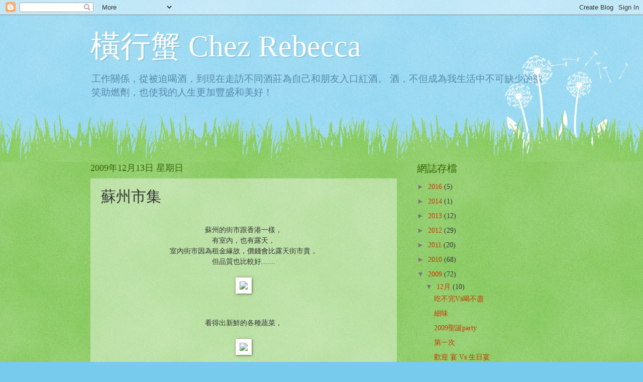

--- FILE ---
content_type: text/html; charset=UTF-8
request_url: https://chezrebecca.blogspot.com/2009/12/blog-post_13.html
body_size: 17592
content:
<!DOCTYPE html>
<html class='v2' dir='ltr' lang='zh-TW'>
<head>
<link href='https://www.blogger.com/static/v1/widgets/335934321-css_bundle_v2.css' rel='stylesheet' type='text/css'/>
<meta content='width=1100' name='viewport'/>
<meta content='text/html; charset=UTF-8' http-equiv='Content-Type'/>
<meta content='blogger' name='generator'/>
<link href='https://chezrebecca.blogspot.com/favicon.ico' rel='icon' type='image/x-icon'/>
<link href='http://chezrebecca.blogspot.com/2009/12/blog-post_13.html' rel='canonical'/>
<link rel="alternate" type="application/atom+xml" title="橫行蟹 Chez Rebecca - Atom" href="https://chezrebecca.blogspot.com/feeds/posts/default" />
<link rel="alternate" type="application/rss+xml" title="橫行蟹 Chez Rebecca - RSS" href="https://chezrebecca.blogspot.com/feeds/posts/default?alt=rss" />
<link rel="service.post" type="application/atom+xml" title="橫行蟹 Chez Rebecca - Atom" href="https://www.blogger.com/feeds/1381713583034488511/posts/default" />

<link rel="alternate" type="application/atom+xml" title="橫行蟹 Chez Rebecca - Atom" href="https://chezrebecca.blogspot.com/feeds/3103746408030202311/comments/default" />
<!--Can't find substitution for tag [blog.ieCssRetrofitLinks]-->
<link href='http://blog.yimg.com/3/Jh4vSfR7s59yEZkwtgYDwWBBuSZSjdOiPiIhnk_t6b6U0qY0nzucGg--/87/l/gsvkGA0xVW6StbKNNVHJdg.jpg' rel='image_src'/>
<meta content='http://chezrebecca.blogspot.com/2009/12/blog-post_13.html' property='og:url'/>
<meta content='蘇州市集' property='og:title'/>
<meta content='   蘇州的街市跟香港一樣，   有室內，也有露天，   室內街市因為租金緣故，價錢會比露天街市貴，   但品質也比較好.......             看得出新鮮的各種蔬菜，             幼嫩的&#39;九&#39;菜，修剪得整整齊齊             常常在上海菜館吃...' property='og:description'/>
<meta content='https://lh3.googleusercontent.com/blogger_img_proxy/[base64]w1200-h630-p-k-no-nu' property='og:image'/>
<title>橫行蟹 Chez Rebecca: 蘇州市集</title>
<style id='page-skin-1' type='text/css'><!--
/*
-----------------------------------------------
Blogger Template Style
Name:     Watermark
Designer: Blogger
URL:      www.blogger.com
----------------------------------------------- */
/* Use this with templates/1ktemplate-*.html */
/* Content
----------------------------------------------- */
body {
font: normal normal 15px Georgia, Utopia, 'Palatino Linotype', Palatino, serif;
color: #333333;
background: #77ccee url(https://resources.blogblog.com/blogblog/data/1kt/watermark/body_background_flower.png) repeat scroll top left;
}
html body .content-outer {
min-width: 0;
max-width: 100%;
width: 100%;
}
.content-outer {
font-size: 92%;
}
a:link {
text-decoration:none;
color: #cc3300;
}
a:visited {
text-decoration:none;
color: #993322;
}
a:hover {
text-decoration:underline;
color: #ff3300;
}
.body-fauxcolumns .cap-top {
margin-top: 30px;
background: transparent none no-repeat scroll top left;
height: 0;
}
.content-inner {
padding: 0;
}
/* Header
----------------------------------------------- */
.header-inner .Header .titlewrapper,
.header-inner .Header .descriptionwrapper {
padding-left: 20px;
padding-right: 20px;
}
.Header h1 {
font: normal normal 60px Georgia, Utopia, 'Palatino Linotype', Palatino, serif;
color: #ffffff;
text-shadow: 2px 2px rgba(0, 0, 0, .1);
}
.Header h1 a {
color: #ffffff;
}
.Header .description {
font-size: 140%;
color: #5588aa;
}
/* Tabs
----------------------------------------------- */
.tabs-inner .section {
margin: 0 20px;
}
.tabs-inner .PageList, .tabs-inner .LinkList, .tabs-inner .Labels {
margin-left: -11px;
margin-right: -11px;
background-color: transparent;
border-top: 0 solid #ffffff;
border-bottom: 0 solid #ffffff;
-moz-box-shadow: 0 0 0 rgba(0, 0, 0, .3);
-webkit-box-shadow: 0 0 0 rgba(0, 0, 0, .3);
-goog-ms-box-shadow: 0 0 0 rgba(0, 0, 0, .3);
box-shadow: 0 0 0 rgba(0, 0, 0, .3);
}
.tabs-inner .PageList .widget-content,
.tabs-inner .LinkList .widget-content,
.tabs-inner .Labels .widget-content {
margin: -3px -11px;
background: transparent none  no-repeat scroll right;
}
.tabs-inner .widget ul {
padding: 2px 25px;
max-height: 34px;
background: transparent none no-repeat scroll left;
}
.tabs-inner .widget li {
border: none;
}
.tabs-inner .widget li a {
display: inline-block;
padding: .25em 1em;
font: normal normal 20px Georgia, Utopia, 'Palatino Linotype', Palatino, serif;
color: #cc3300;
border-right: 1px solid #77ccee;
}
.tabs-inner .widget li:first-child a {
border-left: 1px solid #77ccee;
}
.tabs-inner .widget li.selected a, .tabs-inner .widget li a:hover {
color: #000000;
}
/* Headings
----------------------------------------------- */
h2 {
font: normal normal 20px Georgia, Utopia, 'Palatino Linotype', Palatino, serif;
color: #336600;
margin: 0 0 .5em;
}
h2.date-header {
font: normal normal 18px Georgia, Utopia, 'Palatino Linotype', Palatino, serif;
color: #336600;
}
/* Main
----------------------------------------------- */
.main-inner .column-center-inner,
.main-inner .column-left-inner,
.main-inner .column-right-inner {
padding: 0 5px;
}
.main-outer {
margin-top: 100px;
background: #66bb33 url(https://resources.blogblog.com/blogblog/data/1kt/watermark/body_background_flower.png) repeat scroll top center;
}
.main-inner {
padding-top: 0;
}
.main-cap-top {
position: relative;
}
.main-cap-top .cap-right {
position: absolute;
height: 100px;
width: 100%;
bottom: 0;
background: transparent url(https://resources.blogblog.com/blogblog/data/1kt/watermark/main_cap_flower.png) repeat-x scroll bottom center;
}
.main-cap-top .cap-left {
position: absolute;
height: 245px;
width: 280px;
right: 0;
bottom: 0;
background: transparent url(https://resources.blogblog.com/blogblog/data/1kt/watermark/main_overlay_flower.png) no-repeat scroll bottom left;
}
/* Posts
----------------------------------------------- */
.post-outer {
padding: 15px 20px;
margin: 0 0 25px;
background: transparent url(https://resources.blogblog.com/blogblog/data/1kt/watermark/post_background_birds.png) repeat scroll top left;
_background-image: none;
border: dotted 1px transparent;
-moz-box-shadow: 0 0 0 rgba(0, 0, 0, .1);
-webkit-box-shadow: 0 0 0 rgba(0, 0, 0, .1);
-goog-ms-box-shadow: 0 0 0 rgba(0, 0, 0, .1);
box-shadow: 0 0 0 rgba(0, 0, 0, .1);
}
h3.post-title {
font: normal normal 30px Georgia, Utopia, 'Palatino Linotype', Palatino, serif;
margin: 0;
}
.comments h4 {
font: normal normal 30px Georgia, Utopia, 'Palatino Linotype', Palatino, serif;
margin: 1em 0 0;
}
.post-body {
font-size: 105%;
line-height: 1.5;
position: relative;
}
.post-header {
margin: 0 0 1em;
color: #997755;
}
.post-footer {
margin: 10px 0 0;
padding: 10px 0 0;
color: #997755;
border-top: dashed 1px #777777;
}
#blog-pager {
font-size: 140%
}
#comments .comment-author {
padding-top: 1.5em;
border-top: dashed 1px #777777;
background-position: 0 1.5em;
}
#comments .comment-author:first-child {
padding-top: 0;
border-top: none;
}
.avatar-image-container {
margin: .2em 0 0;
}
/* Comments
----------------------------------------------- */
.comments .comments-content .icon.blog-author {
background-repeat: no-repeat;
background-image: url([data-uri]);
}
.comments .comments-content .loadmore a {
border-top: 1px solid #777777;
border-bottom: 1px solid #777777;
}
.comments .continue {
border-top: 2px solid #777777;
}
/* Widgets
----------------------------------------------- */
.widget ul, .widget #ArchiveList ul.flat {
padding: 0;
list-style: none;
}
.widget ul li, .widget #ArchiveList ul.flat li {
padding: .35em 0;
text-indent: 0;
border-top: dashed 1px #777777;
}
.widget ul li:first-child, .widget #ArchiveList ul.flat li:first-child {
border-top: none;
}
.widget .post-body ul {
list-style: disc;
}
.widget .post-body ul li {
border: none;
}
.widget .zippy {
color: #777777;
}
.post-body img, .post-body .tr-caption-container, .Profile img, .Image img,
.BlogList .item-thumbnail img {
padding: 5px;
background: #fff;
-moz-box-shadow: 1px 1px 5px rgba(0, 0, 0, .5);
-webkit-box-shadow: 1px 1px 5px rgba(0, 0, 0, .5);
-goog-ms-box-shadow: 1px 1px 5px rgba(0, 0, 0, .5);
box-shadow: 1px 1px 5px rgba(0, 0, 0, .5);
}
.post-body img, .post-body .tr-caption-container {
padding: 8px;
}
.post-body .tr-caption-container {
color: #333333;
}
.post-body .tr-caption-container img {
padding: 0;
background: transparent;
border: none;
-moz-box-shadow: 0 0 0 rgba(0, 0, 0, .1);
-webkit-box-shadow: 0 0 0 rgba(0, 0, 0, .1);
-goog-ms-box-shadow: 0 0 0 rgba(0, 0, 0, .1);
box-shadow: 0 0 0 rgba(0, 0, 0, .1);
}
/* Footer
----------------------------------------------- */
.footer-outer {
color:#ffffff;
background: #331100 url(https://resources.blogblog.com/blogblog/data/1kt/watermark/body_background_navigator.png) repeat scroll top left;
}
.footer-outer a {
color: #ffdd99;
}
.footer-outer a:visited {
color: #eecc77;
}
.footer-outer a:hover {
color: #ffffcc;
}
.footer-outer .widget h2 {
color: #ffffff;
}
/* Mobile
----------------------------------------------- */
body.mobile  {
background-size: 100% auto;
}
.mobile .body-fauxcolumn-outer {
background: transparent none repeat scroll top left;
}
html .mobile .mobile-date-outer {
border-bottom: none;
background: transparent url(https://resources.blogblog.com/blogblog/data/1kt/watermark/post_background_birds.png) repeat scroll top left;
_background-image: none;
margin-bottom: 10px;
}
.mobile .main-inner .date-outer {
padding: 0;
}
.mobile .main-inner .date-header {
margin: 10px;
}
.mobile .main-cap-top {
z-index: -1;
}
.mobile .content-outer {
font-size: 100%;
}
.mobile .post-outer {
padding: 10px;
}
.mobile .main-cap-top .cap-left {
background: transparent none no-repeat scroll bottom left;
}
.mobile .body-fauxcolumns .cap-top {
margin: 0;
}
.mobile-link-button {
background: transparent url(https://resources.blogblog.com/blogblog/data/1kt/watermark/post_background_birds.png) repeat scroll top left;
}
.mobile-link-button a:link, .mobile-link-button a:visited {
color: #cc3300;
}
.mobile-index-date .date-header {
color: #336600;
}
.mobile-index-contents {
color: #333333;
}
.mobile .tabs-inner .section {
margin: 0;
}
.mobile .tabs-inner .PageList {
margin-left: 0;
margin-right: 0;
}
.mobile .tabs-inner .PageList .widget-content {
margin: 0;
color: #000000;
background: transparent url(https://resources.blogblog.com/blogblog/data/1kt/watermark/post_background_birds.png) repeat scroll top left;
}
.mobile .tabs-inner .PageList .widget-content .pagelist-arrow {
border-left: 1px solid #77ccee;
}

--></style>
<style id='template-skin-1' type='text/css'><!--
body {
min-width: 960px;
}
.content-outer, .content-fauxcolumn-outer, .region-inner {
min-width: 960px;
max-width: 960px;
_width: 960px;
}
.main-inner .columns {
padding-left: 0px;
padding-right: 310px;
}
.main-inner .fauxcolumn-center-outer {
left: 0px;
right: 310px;
/* IE6 does not respect left and right together */
_width: expression(this.parentNode.offsetWidth -
parseInt("0px") -
parseInt("310px") + 'px');
}
.main-inner .fauxcolumn-left-outer {
width: 0px;
}
.main-inner .fauxcolumn-right-outer {
width: 310px;
}
.main-inner .column-left-outer {
width: 0px;
right: 100%;
margin-left: -0px;
}
.main-inner .column-right-outer {
width: 310px;
margin-right: -310px;
}
#layout {
min-width: 0;
}
#layout .content-outer {
min-width: 0;
width: 800px;
}
#layout .region-inner {
min-width: 0;
width: auto;
}
body#layout div.add_widget {
padding: 8px;
}
body#layout div.add_widget a {
margin-left: 32px;
}
--></style>
<link href='https://www.blogger.com/dyn-css/authorization.css?targetBlogID=1381713583034488511&amp;zx=39079c48-72b2-467d-9619-65f98a14952a' media='none' onload='if(media!=&#39;all&#39;)media=&#39;all&#39;' rel='stylesheet'/><noscript><link href='https://www.blogger.com/dyn-css/authorization.css?targetBlogID=1381713583034488511&amp;zx=39079c48-72b2-467d-9619-65f98a14952a' rel='stylesheet'/></noscript>
<meta name='google-adsense-platform-account' content='ca-host-pub-1556223355139109'/>
<meta name='google-adsense-platform-domain' content='blogspot.com'/>

</head>
<body class='loading variant-flower'>
<div class='navbar section' id='navbar' name='導覽列'><div class='widget Navbar' data-version='1' id='Navbar1'><script type="text/javascript">
    function setAttributeOnload(object, attribute, val) {
      if(window.addEventListener) {
        window.addEventListener('load',
          function(){ object[attribute] = val; }, false);
      } else {
        window.attachEvent('onload', function(){ object[attribute] = val; });
      }
    }
  </script>
<div id="navbar-iframe-container"></div>
<script type="text/javascript" src="https://apis.google.com/js/platform.js"></script>
<script type="text/javascript">
      gapi.load("gapi.iframes:gapi.iframes.style.bubble", function() {
        if (gapi.iframes && gapi.iframes.getContext) {
          gapi.iframes.getContext().openChild({
              url: 'https://www.blogger.com/navbar/1381713583034488511?po\x3d3103746408030202311\x26origin\x3dhttps://chezrebecca.blogspot.com',
              where: document.getElementById("navbar-iframe-container"),
              id: "navbar-iframe"
          });
        }
      });
    </script><script type="text/javascript">
(function() {
var script = document.createElement('script');
script.type = 'text/javascript';
script.src = '//pagead2.googlesyndication.com/pagead/js/google_top_exp.js';
var head = document.getElementsByTagName('head')[0];
if (head) {
head.appendChild(script);
}})();
</script>
</div></div>
<div class='body-fauxcolumns'>
<div class='fauxcolumn-outer body-fauxcolumn-outer'>
<div class='cap-top'>
<div class='cap-left'></div>
<div class='cap-right'></div>
</div>
<div class='fauxborder-left'>
<div class='fauxborder-right'></div>
<div class='fauxcolumn-inner'>
</div>
</div>
<div class='cap-bottom'>
<div class='cap-left'></div>
<div class='cap-right'></div>
</div>
</div>
</div>
<div class='content'>
<div class='content-fauxcolumns'>
<div class='fauxcolumn-outer content-fauxcolumn-outer'>
<div class='cap-top'>
<div class='cap-left'></div>
<div class='cap-right'></div>
</div>
<div class='fauxborder-left'>
<div class='fauxborder-right'></div>
<div class='fauxcolumn-inner'>
</div>
</div>
<div class='cap-bottom'>
<div class='cap-left'></div>
<div class='cap-right'></div>
</div>
</div>
</div>
<div class='content-outer'>
<div class='content-cap-top cap-top'>
<div class='cap-left'></div>
<div class='cap-right'></div>
</div>
<div class='fauxborder-left content-fauxborder-left'>
<div class='fauxborder-right content-fauxborder-right'></div>
<div class='content-inner'>
<header>
<div class='header-outer'>
<div class='header-cap-top cap-top'>
<div class='cap-left'></div>
<div class='cap-right'></div>
</div>
<div class='fauxborder-left header-fauxborder-left'>
<div class='fauxborder-right header-fauxborder-right'></div>
<div class='region-inner header-inner'>
<div class='header section' id='header' name='標頭'><div class='widget Header' data-version='1' id='Header1'>
<div id='header-inner'>
<div class='titlewrapper'>
<h1 class='title'>
<a href='https://chezrebecca.blogspot.com/'>
橫行蟹 Chez Rebecca
</a>
</h1>
</div>
<div class='descriptionwrapper'>
<p class='description'><span>工作關係&#65292;從被迫喝酒&#65292;到現在走訪不同酒莊為自己和朋友入口紅酒&#12290;
酒&#65292;不但成為我生活中不可缺少的歡笑助燃劑&#65292;也使我的人生更加豐盛和美好&#65281;</span></p>
</div>
</div>
</div></div>
</div>
</div>
<div class='header-cap-bottom cap-bottom'>
<div class='cap-left'></div>
<div class='cap-right'></div>
</div>
</div>
</header>
<div class='tabs-outer'>
<div class='tabs-cap-top cap-top'>
<div class='cap-left'></div>
<div class='cap-right'></div>
</div>
<div class='fauxborder-left tabs-fauxborder-left'>
<div class='fauxborder-right tabs-fauxborder-right'></div>
<div class='region-inner tabs-inner'>
<div class='tabs no-items section' id='crosscol' name='跨欄區'></div>
<div class='tabs no-items section' id='crosscol-overflow' name='Cross-Column 2'></div>
</div>
</div>
<div class='tabs-cap-bottom cap-bottom'>
<div class='cap-left'></div>
<div class='cap-right'></div>
</div>
</div>
<div class='main-outer'>
<div class='main-cap-top cap-top'>
<div class='cap-left'></div>
<div class='cap-right'></div>
</div>
<div class='fauxborder-left main-fauxborder-left'>
<div class='fauxborder-right main-fauxborder-right'></div>
<div class='region-inner main-inner'>
<div class='columns fauxcolumns'>
<div class='fauxcolumn-outer fauxcolumn-center-outer'>
<div class='cap-top'>
<div class='cap-left'></div>
<div class='cap-right'></div>
</div>
<div class='fauxborder-left'>
<div class='fauxborder-right'></div>
<div class='fauxcolumn-inner'>
</div>
</div>
<div class='cap-bottom'>
<div class='cap-left'></div>
<div class='cap-right'></div>
</div>
</div>
<div class='fauxcolumn-outer fauxcolumn-left-outer'>
<div class='cap-top'>
<div class='cap-left'></div>
<div class='cap-right'></div>
</div>
<div class='fauxborder-left'>
<div class='fauxborder-right'></div>
<div class='fauxcolumn-inner'>
</div>
</div>
<div class='cap-bottom'>
<div class='cap-left'></div>
<div class='cap-right'></div>
</div>
</div>
<div class='fauxcolumn-outer fauxcolumn-right-outer'>
<div class='cap-top'>
<div class='cap-left'></div>
<div class='cap-right'></div>
</div>
<div class='fauxborder-left'>
<div class='fauxborder-right'></div>
<div class='fauxcolumn-inner'>
</div>
</div>
<div class='cap-bottom'>
<div class='cap-left'></div>
<div class='cap-right'></div>
</div>
</div>
<!-- corrects IE6 width calculation -->
<div class='columns-inner'>
<div class='column-center-outer'>
<div class='column-center-inner'>
<div class='main section' id='main' name='主版面'><div class='widget Blog' data-version='1' id='Blog1'>
<div class='blog-posts hfeed'>

          <div class="date-outer">
        
<h2 class='date-header'><span>2009年12月13日 星期日</span></h2>

          <div class="date-posts">
        
<div class='post-outer'>
<div class='post hentry uncustomized-post-template' itemprop='blogPost' itemscope='itemscope' itemtype='http://schema.org/BlogPosting'>
<meta content='http://blog.yimg.com/3/Jh4vSfR7s59yEZkwtgYDwWBBuSZSjdOiPiIhnk_t6b6U0qY0nzucGg--/87/l/gsvkGA0xVW6StbKNNVHJdg.jpg' itemprop='image_url'/>
<meta content='1381713583034488511' itemprop='blogId'/>
<meta content='3103746408030202311' itemprop='postId'/>
<a name='3103746408030202311'></a>
<h3 class='post-title entry-title' itemprop='name'>
蘇州市集
</h3>
<div class='post-header'>
<div class='post-header-line-1'></div>
</div>
<div class='post-body entry-content' id='post-body-3103746408030202311' itemprop='description articleBody'>
<br />
<div class="content force-wrap clrfix" id="yui-gen8">
<div align="center">
蘇州的街市跟香港一樣&#65292;</div>
<div align="center">
有室內&#65292;也有露天&#65292;</div>
<div align="center">
室內街市因為租金緣故&#65292;價錢會比露天街市貴&#65292;</div>
<div align="center" id="yui-gen9">
但品質也比較好.......</div>
<div align="center" id="yui-gen9">
<br /></div>
<div align="center">
</div>
<div class="img-wrap" style="text-align: center;">
<a class="magnifying-icon" href="http://blog.yahoo.com/_BPDK26EHPPTZR4NWLGHDXVFEKM/articles/48302/category/%E5%90%83%E5%9C%A8%E8%98%87%E5%B7%9E#"><img height="375" id="yui-gen10" mtype="misc_picture" osrc="http://blog.yimg.com/3/Jh4vSfR7s59yEZkwtgYDwWBBuSZSjdOiPiIhnk_t6b6U0qY0nzucGg--/87/l/gsvkGA0xVW6StbKNNVHJdg.jpg" src="https://lh3.googleusercontent.com/blogger_img_proxy/[base64]s0-d" style="border: 0px; height: auto; width: auto;" tsrc="http://blog.yimg.com/3/Jh4vSfR7s59yEZkwtgYDwWBBuSZSjdOiPiIhnk_t6b6U0qY0nzucGg--/87/l/gsvkGA0xVW6StbKNNVHJdg.jpg" width="500"></a></div>
<br />

<div align="center" id="yui-gen11">
<br /></div>
<div align="center" id="yui-gen11">
看得出新鮮的各種蔬菜&#65292;</div>
<div align="center" id="yui-gen11">
<br /></div>
<div align="center">
</div>
<div class="img-wrap" style="text-align: center;">
<a class="magnifying-icon" href="http://blog.yahoo.com/_BPDK26EHPPTZR4NWLGHDXVFEKM/articles/48302/category/%E5%90%83%E5%9C%A8%E8%98%87%E5%B7%9E#"><img height="500" id="yui-gen12" mtype="misc_picture" osrc="http://blog.yimg.com/3/Jh4vSfR7s59yEZkwtgYDwWBBuSZSjdOiPiIhnk_t6b6U0qY0nzucGg--/39/l/RW1JxBabMWwFs7QDJF.dow.jpg" src="https://lh3.googleusercontent.com/blogger_img_proxy/[base64]s0-d" style="border: 0px; height: auto; width: auto;" tsrc="http://blog.yimg.com/3/Jh4vSfR7s59yEZkwtgYDwWBBuSZSjdOiPiIhnk_t6b6U0qY0nzucGg--/39/l/RW1JxBabMWwFs7QDJF.dow.jpg" width="375"></a></div>
<br />

<div align="center">
<br /></div>
<div align="center">
幼嫩的'九'菜&#65292;修剪得整整齊齊</div>
<div align="center">
<br /></div>
<div align="center">
</div>
<div class="img-wrap" style="text-align: center;">
<a class="magnifying-icon" href="http://blog.yahoo.com/_BPDK26EHPPTZR4NWLGHDXVFEKM/articles/48302/category/%E5%90%83%E5%9C%A8%E8%98%87%E5%B7%9E#"><img height="375" id="yui-gen13" mtype="misc_picture" osrc="http://blog.yimg.com/3/Jh4vSfR7s59yEZkwtgYDwWBBuSZSjdOiPiIhnk_t6b6U0qY0nzucGg--/37/l/ATY8Q622GPLonkAU3zaVdw.jpg" src="https://lh3.googleusercontent.com/blogger_img_proxy/[base64]s0-d" style="border: 0px; height: auto; width: auto;" tsrc="http://blog.yimg.com/3/Jh4vSfR7s59yEZkwtgYDwWBBuSZSjdOiPiIhnk_t6b6U0qY0nzucGg--/37/l/ATY8Q622GPLonkAU3zaVdw.jpg" width="500"></a></div>
<br />

<div align="center">
<br /></div>
<div align="center">
常常在上海菜館吃到的馬蘭頭&#65292;是已經切得碎碎的&#65292;</div>
<div align="center" id="yui-gen14">
原來新鮮的樣子是這樣.......</div>
<div align="center" id="yui-gen14">
<br /></div>
<div align="center">
</div>
<div class="img-wrap" style="text-align: center;">
<a class="magnifying-icon" href="http://blog.yahoo.com/_BPDK26EHPPTZR4NWLGHDXVFEKM/articles/48302/category/%E5%90%83%E5%9C%A8%E8%98%87%E5%B7%9E#"><img height="375" id="yui-gen15" mtype="misc_picture" osrc="http://blog.yimg.com/3/Jh4vSfR7s59yEZkwtgYDwWBBuSZSjdOiPiIhnk_t6b6U0qY0nzucGg--/43/l/E3mWojsNIbSHGQWt4pMTJw.jpg" src="https://lh3.googleusercontent.com/blogger_img_proxy/[base64]s0-d" style="border: 0px; height: auto; width: auto;" tsrc="http://blog.yimg.com/3/Jh4vSfR7s59yEZkwtgYDwWBBuSZSjdOiPiIhnk_t6b6U0qY0nzucGg--/43/l/E3mWojsNIbSHGQWt4pMTJw.jpg" width="500"></a></div>
<br />

<div align="center" id="yui-gen16">
<br /></div>
<div align="center" id="yui-gen16">
紫白色的蘿蔔&#65292;樣子很可愛&#65292;</div>
<div align="center">
味道跟我們的白蘿蔔沒有兩樣&#65292;</div>
<div align="center">
<br /></div>
<div align="center">
</div>
<div class="img-wrap" style="text-align: center;">
<a class="magnifying-icon" href="http://blog.yahoo.com/_BPDK26EHPPTZR4NWLGHDXVFEKM/articles/48302/category/%E5%90%83%E5%9C%A8%E8%98%87%E5%B7%9E#"><img height="375" id="yui-gen17" mtype="misc_picture" osrc="http://blog.yimg.com/3/Jh4vSfR7s59yEZkwtgYDwWBBuSZSjdOiPiIhnk_t6b6U0qY0nzucGg--/42/l/eMTjdmL0HXBXye03wXhBDw.jpg" src="https://lh3.googleusercontent.com/blogger_img_proxy/[base64]s0-d" style="border: 0px; height: auto; width: auto;" tsrc="http://blog.yimg.com/3/Jh4vSfR7s59yEZkwtgYDwWBBuSZSjdOiPiIhnk_t6b6U0qY0nzucGg--/42/l/eMTjdmL0HXBXye03wXhBDw.jpg" width="500"></a></div>
<br />

<div align="center">
<br /></div>
<div align="center">
有着紅色外皮的蘿蔔&#65292;裡面原來是白色的&#65292;</div>
<div align="center">
<br /></div>
<div align="center">
</div>
<div class="img-wrap" style="text-align: center;">
<a class="magnifying-icon" href="http://blog.yahoo.com/_BPDK26EHPPTZR4NWLGHDXVFEKM/articles/48302/category/%E5%90%83%E5%9C%A8%E8%98%87%E5%B7%9E#"><img id="yui-gen18" mtype="misc_picture" osrc="http://blog.yimg.com/3/Jh4vSfR7s59yEZkwtgYDwWBBuSZSjdOiPiIhnk_t6b6U0qY0nzucGg--/38/l/8wAaU02lPdyg3EBp0gJuIw.jpg" src="https://lh3.googleusercontent.com/blogger_img_proxy/[base64]s0-d" style="border: 0px;" tsrc="http://blog.yimg.com/3/Jh4vSfR7s59yEZkwtgYDwWBBuSZSjdOiPiIhnk_t6b6U0qY0nzucGg--/38/l/8wAaU02lPdyg3EBp0gJuIw.jpg"></a></div>
<br />

<div align="center" id="yui-gen19">
<br /></div>
<div align="center" id="yui-gen19">
不同種類的鮮菌&#65292;</div>
<div align="center" id="yui-gen19">
<br /></div>
<div align="center">
</div>
<div class="img-wrap" style="text-align: center;">
<a class="magnifying-icon" href="http://blog.yahoo.com/_BPDK26EHPPTZR4NWLGHDXVFEKM/articles/48302/category/%E5%90%83%E5%9C%A8%E8%98%87%E5%B7%9E#"><img height="375" id="yui-gen20" mtype="misc_picture" osrc="http://blog.yimg.com/3/Jh4vSfR7s59yEZkwtgYDwWBBuSZSjdOiPiIhnk_t6b6U0qY0nzucGg--/36/l/EidANKrpwR7c_2ZzvTb3hg.jpg" src="https://lh3.googleusercontent.com/blogger_img_proxy/[base64]s0-d" style="border: 0px; height: auto; width: auto;" tsrc="http://blog.yimg.com/3/Jh4vSfR7s59yEZkwtgYDwWBBuSZSjdOiPiIhnk_t6b6U0qY0nzucGg--/36/l/EidANKrpwR7c_2ZzvTb3hg.jpg" width="500"></a></div>
<br />

<div align="center" id="yui-gen21">
<br /></div>
<div align="center" id="yui-gen21">
新鮮的猴頭菇</div>
<div align="center" id="yui-gen21">
<br /></div>
<div align="center">
</div>
<div class="img-wrap" style="text-align: center;">
<a class="magnifying-icon" href="http://blog.yahoo.com/_BPDK26EHPPTZR4NWLGHDXVFEKM/articles/48302/category/%E5%90%83%E5%9C%A8%E8%98%87%E5%B7%9E#"><img height="375" id="yui-gen22" mtype="misc_picture" osrc="http://blog.yimg.com/3/Jh4vSfR7s59yEZkwtgYDwWBBuSZSjdOiPiIhnk_t6b6U0qY0nzucGg--/40/l/owPaEsnfPTKUFfshwqVjaA.jpg" src="https://lh3.googleusercontent.com/blogger_img_proxy/[base64]s0-d" style="border: 0px; height: auto; width: auto;" tsrc="http://blog.yimg.com/3/Jh4vSfR7s59yEZkwtgYDwWBBuSZSjdOiPiIhnk_t6b6U0qY0nzucGg--/40/l/owPaEsnfPTKUFfshwqVjaA.jpg" width="500"></a></div>
<br />

<div align="center" id="yui-gen23">
<br /></div>
<div align="center" id="yui-gen23">
你想得出的菌類&#65292;都能在這小攤找到&#65292;</div>
<div align="center" id="yui-gen23">
<br /></div>
<div align="center">
</div>
<div class="img-wrap" style="text-align: center;">
<a class="magnifying-icon" href="http://blog.yahoo.com/_BPDK26EHPPTZR4NWLGHDXVFEKM/articles/48302/category/%E5%90%83%E5%9C%A8%E8%98%87%E5%B7%9E#"><img height="500" id="yui-gen24" mtype="misc_picture" osrc="http://blog.yimg.com/3/Jh4vSfR7s59yEZkwtgYDwWBBuSZSjdOiPiIhnk_t6b6U0qY0nzucGg--/34/l/AaRgGRhk2fKjx8iy6384Rw.jpg" src="https://lh3.googleusercontent.com/blogger_img_proxy/[base64]s0-d" style="border: 0px; height: auto; width: auto;" tsrc="http://blog.yimg.com/3/Jh4vSfR7s59yEZkwtgYDwWBBuSZSjdOiPiIhnk_t6b6U0qY0nzucGg--/34/l/AaRgGRhk2fKjx8iy6384Rw.jpg" width="375"></a></div>
<br />

<div align="center">
</div>
<div class="img-wrap" style="text-align: center;">
<br /></div>
<div class="img-wrap" style="text-align: center;">
<a class="magnifying-icon" href="http://blog.yahoo.com/_BPDK26EHPPTZR4NWLGHDXVFEKM/articles/48302/category/%E5%90%83%E5%9C%A8%E8%98%87%E5%B7%9E#"><img height="375" id="yui-gen25" mtype="misc_picture" osrc="http://blog.yimg.com/3/Jh4vSfR7s59yEZkwtgYDwWBBuSZSjdOiPiIhnk_t6b6U0qY0nzucGg--/53/l/HEaZwUvwNNR6ZGp8beydgA.jpg" src="https://lh3.googleusercontent.com/blogger_img_proxy/[base64]s0-d" style="border: 0px; height: auto; width: auto;" tsrc="http://blog.yimg.com/3/Jh4vSfR7s59yEZkwtgYDwWBBuSZSjdOiPiIhnk_t6b6U0qY0nzucGg--/53/l/HEaZwUvwNNR6ZGp8beydgA.jpg" width="500"></a></div>
<br />

<div align="center">
</div>
<div class="img-wrap" style="text-align: center;">
<br /></div>
<div class="img-wrap" style="text-align: center;">
<a class="magnifying-icon" href="http://blog.yahoo.com/_BPDK26EHPPTZR4NWLGHDXVFEKM/articles/48302/category/%E5%90%83%E5%9C%A8%E8%98%87%E5%B7%9E#"><img height="375" id="yui-gen26" mtype="misc_picture" osrc="http://blog.yimg.com/3/Jh4vSfR7s59yEZkwtgYDwWBBuSZSjdOiPiIhnk_t6b6U0qY0nzucGg--/44/l/r2oNpdykLstEd7O6hj6T.g.jpg" src="https://lh3.googleusercontent.com/blogger_img_proxy/[base64]s0-d" style="border: 0px; height: auto; width: auto;" tsrc="http://blog.yimg.com/3/Jh4vSfR7s59yEZkwtgYDwWBBuSZSjdOiPiIhnk_t6b6U0qY0nzucGg--/44/l/r2oNpdykLstEd7O6hj6T.g.jpg" width="500"></a></div>
<br />

<div align="center">
<br /></div>
<div align="center">
各式各樣黃豆制品</div>
<div align="center">
<br /></div>
<div align="center">
</div>
<div class="img-wrap" style="text-align: center;">
<a class="magnifying-icon" href="http://blog.yahoo.com/_BPDK26EHPPTZR4NWLGHDXVFEKM/articles/48302/category/%E5%90%83%E5%9C%A8%E8%98%87%E5%B7%9E#"><img height="375" id="yui-gen27" mtype="misc_picture" osrc="http://blog.yimg.com/3/Jh4vSfR7s59yEZkwtgYDwWBBuSZSjdOiPiIhnk_t6b6U0qY0nzucGg--/51/l/737GslVZ6CqARfj84Lxnzw.jpg" src="https://lh3.googleusercontent.com/blogger_img_proxy/[base64]s0-d" style="border: 0px; height: auto; width: auto;" tsrc="http://blog.yimg.com/3/Jh4vSfR7s59yEZkwtgYDwWBBuSZSjdOiPiIhnk_t6b6U0qY0nzucGg--/51/l/737GslVZ6CqARfj84Lxnzw.jpg" width="500"></a></div>
<br />

<div align="center">
<br /></div>
<div align="center">
臭豆腐&#65292;</div>
<div align="center">
<br /></div>
<div align="center">
</div>
<div class="img-wrap" style="text-align: center;">
<a class="magnifying-icon" href="http://blog.yahoo.com/_BPDK26EHPPTZR4NWLGHDXVFEKM/articles/48302/category/%E5%90%83%E5%9C%A8%E8%98%87%E5%B7%9E#"><img height="375" id="yui-gen28" mtype="misc_picture" osrc="http://blog.yimg.com/3/Jh4vSfR7s59yEZkwtgYDwWBBuSZSjdOiPiIhnk_t6b6U0qY0nzucGg--/45/l/A44IWNjF79yXqgeLZa2fPw.jpg" src="https://lh3.googleusercontent.com/blogger_img_proxy/[base64]s0-d" style="border: 0px; height: auto; width: auto;" tsrc="http://blog.yimg.com/3/Jh4vSfR7s59yEZkwtgYDwWBBuSZSjdOiPiIhnk_t6b6U0qY0nzucGg--/45/l/A44IWNjF79yXqgeLZa2fPw.jpg" width="500"></a></div>
<br />

<div align="center">
<br /></div>
<div align="center">
各式河鮮&#12289;湖鮮&#65292;</div>
<div align="center">
都能在室內街市到</div>
<div align="center">
<br /></div>
<div align="center">
</div>
<div class="img-wrap" style="text-align: center;">
<a class="magnifying-icon" href="http://blog.yahoo.com/_BPDK26EHPPTZR4NWLGHDXVFEKM/articles/48302/category/%E5%90%83%E5%9C%A8%E8%98%87%E5%B7%9E#"><img height="500" id="yui-gen29" mtype="misc_picture" osrc="http://blog.yimg.com/3/Jh4vSfR7s59yEZkwtgYDwWBBuSZSjdOiPiIhnk_t6b6U0qY0nzucGg--/49/l/xXo_sTMFiKKRV6C5QvZ.lA.jpg" src="https://lh3.googleusercontent.com/blogger_img_proxy/[base64]s0-d" style="border: 0px; height: auto; width: auto;" tsrc="http://blog.yimg.com/3/Jh4vSfR7s59yEZkwtgYDwWBBuSZSjdOiPiIhnk_t6b6U0qY0nzucGg--/49/l/xXo_sTMFiKKRV6C5QvZ.lA.jpg" width="375"></a></div>
<br />

<div align="center">
<br /></div>
<div align="center">
至於露天街市&#65292;另有一番景象&#65292;</div>
<div align="center">
穿過小運河........</div>
<div align="center">
<br /></div>
<div align="center">
</div>
<div class="img-wrap" style="text-align: center;">
<a class="magnifying-icon" href="http://blog.yahoo.com/_BPDK26EHPPTZR4NWLGHDXVFEKM/articles/48302/category/%E5%90%83%E5%9C%A8%E8%98%87%E5%B7%9E#"><img height="500" id="yui-gen30" mtype="misc_picture" osrc="http://blog.yimg.com/3/Jh4vSfR7s59yEZkwtgYDwWBBuSZSjdOiPiIhnk_t6b6U0qY0nzucGg--/47/l/EwOFV1NCpxiLNPF7N9mPdw.jpg" src="https://lh3.googleusercontent.com/blogger_img_proxy/[base64]s0-d" style="border: 0px; height: auto; width: auto;" tsrc="http://blog.yimg.com/3/Jh4vSfR7s59yEZkwtgYDwWBBuSZSjdOiPiIhnk_t6b6U0qY0nzucGg--/47/l/EwOFV1NCpxiLNPF7N9mPdw.jpg" width="375"></a></div>
<br />

<div align="center" id="yui-gen31">
<br /></div>
<div align="center" id="yui-gen31">
露天街市就至小巷內.......</div>
<div align="center" id="yui-gen31">
<br /></div>
<div align="center">
</div>
<div class="img-wrap" style="text-align: center;">
<a class="magnifying-icon" href="http://blog.yahoo.com/_BPDK26EHPPTZR4NWLGHDXVFEKM/articles/48302/category/%E5%90%83%E5%9C%A8%E8%98%87%E5%B7%9E#"><img height="375" id="yui-gen32" mtype="misc_picture" osrc="http://blog.yimg.com/3/Jh4vSfR7s59yEZkwtgYDwWBBuSZSjdOiPiIhnk_t6b6U0qY0nzucGg--/46/l/LswDModLBmxIkRQ8KaQrQg.jpg" src="https://lh3.googleusercontent.com/blogger_img_proxy/[base64]s0-d" style="border: 0px; height: auto; width: auto;" tsrc="http://blog.yimg.com/3/Jh4vSfR7s59yEZkwtgYDwWBBuSZSjdOiPiIhnk_t6b6U0qY0nzucGg--/46/l/LswDModLBmxIkRQ8KaQrQg.jpg" width="500"></a></div>
<br />

<div align="center" id="yui-gen33">
<br /></div>
<div align="center" id="yui-gen33">
一盤盤新鮮即炸的豆腐&#65292;</div>
<div align="center" id="yui-gen33">
<br /></div>
<div align="center">
</div>
<div class="img-wrap" style="text-align: center;">
<a class="magnifying-icon" href="http://blog.yahoo.com/_BPDK26EHPPTZR4NWLGHDXVFEKM/articles/48302/category/%E5%90%83%E5%9C%A8%E8%98%87%E5%B7%9E#"><img height="375" id="yui-gen34" mtype="misc_picture" osrc="http://blog.yimg.com/3/Jh4vSfR7s59yEZkwtgYDwWBBuSZSjdOiPiIhnk_t6b6U0qY0nzucGg--/52/l/wuiPQd1u8Zs8N2LjmswMDQ.jpg" src="https://lh3.googleusercontent.com/blogger_img_proxy/[base64]s0-d" style="border: 0px; height: auto; width: auto;" tsrc="http://blog.yimg.com/3/Jh4vSfR7s59yEZkwtgYDwWBBuSZSjdOiPiIhnk_t6b6U0qY0nzucGg--/52/l/wuiPQd1u8Zs8N2LjmswMDQ.jpg" width="500"></a></div>
<br />

<div align="center" id="yui-gen35">
<br /></div>
<div align="center" id="yui-gen35">
香脆的油條&#65292;是蘇州人的傳統早餐&#65292;</div>
<div align="center">
你今天吃過沒有&#65311;</div>
<div align="center">
<br /></div>
<div align="center">
</div>
<div class="img-wrap" style="text-align: center;">
<a class="magnifying-icon" href="http://blog.yahoo.com/_BPDK26EHPPTZR4NWLGHDXVFEKM/articles/48302/category/%E5%90%83%E5%9C%A8%E8%98%87%E5%B7%9E#"><img height="375" id="yui-gen36" mtype="misc_picture" osrc="http://blog.yimg.com/3/Jh4vSfR7s59yEZkwtgYDwWBBuSZSjdOiPiIhnk_t6b6U0qY0nzucGg--/48/l/Cd9iEjoESc_3lMddneugpw.jpg" src="https://lh3.googleusercontent.com/blogger_img_proxy/[base64]s0-d" style="border: 0px; height: auto; width: auto;" tsrc="http://blog.yimg.com/3/Jh4vSfR7s59yEZkwtgYDwWBBuSZSjdOiPiIhnk_t6b6U0qY0nzucGg--/48/l/Cd9iEjoESc_3lMddneugpw.jpg" width="500"></a></div>
<br />

<div align="center">
<br /></div>
<div align="center">
一大堆的火腿&#12289;咸肉&#65292;風肉.....</div>
<div align="center">
就這樣任人挑選</div>
<div align="center">
<br /></div>
<div align="center">
</div>
<div class="img-wrap" style="text-align: center;">
<a class="magnifying-icon" href="http://blog.yahoo.com/_BPDK26EHPPTZR4NWLGHDXVFEKM/articles/48302/category/%E5%90%83%E5%9C%A8%E8%98%87%E5%B7%9E#"><img height="375" id="yui-gen37" mtype="misc_picture" osrc="http://blog.yimg.com/3/Jh4vSfR7s59yEZkwtgYDwWBBuSZSjdOiPiIhnk_t6b6U0qY0nzucGg--/50/l/OFUASlO6rupPhVI5SkLStg.jpg" src="https://lh3.googleusercontent.com/blogger_img_proxy/[base64]s0-d" style="border: 0px; height: auto; width: auto;" tsrc="http://blog.yimg.com/3/Jh4vSfR7s59yEZkwtgYDwWBBuSZSjdOiPiIhnk_t6b6U0qY0nzucGg--/50/l/OFUASlO6rupPhVI5SkLStg.jpg" width="500"></a></div>
<br />

<div align="center">
<br /></div>
<div align="center">
不同種類的熟食&#65292;</div>
<div align="center">
<br /></div>
<div align="center">
</div>
<div class="img-wrap" style="text-align: center;">
<a class="magnifying-icon" href="http://blog.yahoo.com/_BPDK26EHPPTZR4NWLGHDXVFEKM/articles/48302/category/%E5%90%83%E5%9C%A8%E8%98%87%E5%B7%9E#"><img height="500" id="yui-gen38" mtype="misc_picture" osrc="http://blog.yimg.com/3/Jh4vSfR7s59yEZkwtgYDwWBBuSZSjdOiPiIhnk_t6b6U0qY0nzucGg--/54/l/aqnWS0EmtobvOBF2UD0WYg.jpg" src="https://lh3.googleusercontent.com/blogger_img_proxy/[base64]s0-d" style="border: 0px; height: auto; width: auto;" tsrc="http://blog.yimg.com/3/Jh4vSfR7s59yEZkwtgYDwWBBuSZSjdOiPiIhnk_t6b6U0qY0nzucGg--/54/l/aqnWS0EmtobvOBF2UD0WYg.jpg" width="375"></a></div>
<br />

<div align="center">
<br /></div>
<div align="center">
香噴噴的桂花糖蓮藕&#65292;</div>
<div align="center">
買現成的比自己做要省時.......</div>
<div align="center">
<br /></div>
<div align="center">
</div>
<div class="img-wrap" style="text-align: center;">
<a class="magnifying-icon" href="http://blog.yahoo.com/_BPDK26EHPPTZR4NWLGHDXVFEKM/articles/48302/category/%E5%90%83%E5%9C%A8%E8%98%87%E5%B7%9E#"><img height="375" id="yui-gen39" mtype="misc_picture" osrc="http://blog.yimg.com/3/Jh4vSfR7s59yEZkwtgYDwWBBuSZSjdOiPiIhnk_t6b6U0qY0nzucGg--/58/l/Xn9OcyZJNpRTBBK3MzY9jw.jpg" src="https://lh3.googleusercontent.com/blogger_img_proxy/[base64]s0-d" style="border: 0px; height: auto; width: auto;" tsrc="http://blog.yimg.com/3/Jh4vSfR7s59yEZkwtgYDwWBBuSZSjdOiPiIhnk_t6b6U0qY0nzucGg--/58/l/Xn9OcyZJNpRTBBK3MzY9jw.jpg" width="500"></a></div>
<br />

<div align="center">
<br /></div>
<div align="center">
即炒的瓜子&#12289;果仁&#65292;</div>
<div align="center">
對於蘇州人來說是不能少的</div>
<div align="center">
<br /></div>
<div align="center">
</div>
<div class="img-wrap" style="text-align: center;">
<a class="magnifying-icon" href="http://blog.yahoo.com/_BPDK26EHPPTZR4NWLGHDXVFEKM/articles/48302/category/%E5%90%83%E5%9C%A8%E8%98%87%E5%B7%9E#"><img height="375" id="yui-gen40" mtype="misc_picture" osrc="http://blog.yimg.com/3/Jh4vSfR7s59yEZkwtgYDwWBBuSZSjdOiPiIhnk_t6b6U0qY0nzucGg--/62/l/ObX_i430Ix62GKnmjrEKbA.jpg" src="https://lh3.googleusercontent.com/blogger_img_proxy/[base64]s0-d" style="border: 0px; height: auto; width: auto;" tsrc="http://blog.yimg.com/3/Jh4vSfR7s59yEZkwtgYDwWBBuSZSjdOiPiIhnk_t6b6U0qY0nzucGg--/62/l/ObX_i430Ix62GKnmjrEKbA.jpg" width="500"></a></div>
<br />

<div align="center">
<br /></div>
<div align="center">
在香港沒有可能看到的兔肉........</div>
<div align="center">
<br /></div>
<div align="center">
</div>
<div class="img-wrap" style="text-align: center;">
<a class="magnifying-icon" href="http://blog.yahoo.com/_BPDK26EHPPTZR4NWLGHDXVFEKM/articles/48302/category/%E5%90%83%E5%9C%A8%E8%98%87%E5%B7%9E#"><img height="375" id="yui-gen41" mtype="misc_picture" osrc="http://blog.yimg.com/3/Jh4vSfR7s59yEZkwtgYDwWBBuSZSjdOiPiIhnk_t6b6U0qY0nzucGg--/63/l/2c8GToHm3BrrhnGPQYPKhg.jpg" src="https://lh3.googleusercontent.com/blogger_img_proxy/[base64]s0-d" style="border: 0px; height: auto; width: auto;" tsrc="http://blog.yimg.com/3/Jh4vSfR7s59yEZkwtgYDwWBBuSZSjdOiPiIhnk_t6b6U0qY0nzucGg--/63/l/2c8GToHm3BrrhnGPQYPKhg.jpg" width="500"></a></div>
<br />

<div align="center">
<br /></div>
<div align="center">
原來蛋餃是這樣做出來的.......</div>
<div align="center">
<br /></div>
<div align="center">
</div>
<div class="img-wrap" style="text-align: center;">
<a class="magnifying-icon" href="http://blog.yahoo.com/_BPDK26EHPPTZR4NWLGHDXVFEKM/articles/48302/category/%E5%90%83%E5%9C%A8%E8%98%87%E5%B7%9E#"><img height="375" id="yui-gen42" mtype="misc_picture" osrc="http://blog.yimg.com/3/Jh4vSfR7s59yEZkwtgYDwWBBuSZSjdOiPiIhnk_t6b6U0qY0nzucGg--/57/l/g5Khdo8ilDIal5Vt32NbVg.jpg" src="https://lh3.googleusercontent.com/blogger_img_proxy/[base64]s0-d" style="border: 0px; height: auto; width: auto;" tsrc="http://blog.yimg.com/3/Jh4vSfR7s59yEZkwtgYDwWBBuSZSjdOiPiIhnk_t6b6U0qY0nzucGg--/57/l/g5Khdo8ilDIal5Vt32NbVg.jpg" width="500"></a></div>
<br />

<div align="center">
<br /></div>
<div align="center">
靜坐待沽的鴨子&#65292;</div>
<div align="center">
<br /></div>
<div align="center">
</div>
<div class="img-wrap" style="text-align: center;">
<a class="magnifying-icon" href="http://blog.yahoo.com/_BPDK26EHPPTZR4NWLGHDXVFEKM/articles/48302/category/%E5%90%83%E5%9C%A8%E8%98%87%E5%B7%9E#"><img height="375" id="yui-gen43" mtype="misc_picture" osrc="http://blog.yimg.com/3/Jh4vSfR7s59yEZkwtgYDwWBBuSZSjdOiPiIhnk_t6b6U0qY0nzucGg--/56/l/13DeyD2xWrSWJDGlBvMLSQ.jpg" src="https://lh3.googleusercontent.com/blogger_img_proxy/[base64]s0-d" style="border: 0px; height: auto; width: auto;" tsrc="http://blog.yimg.com/3/Jh4vSfR7s59yEZkwtgYDwWBBuSZSjdOiPiIhnk_t6b6U0qY0nzucGg--/56/l/13DeyD2xWrSWJDGlBvMLSQ.jpg" width="500"></a></div>
<br />

<div align="center">
<br /></div>
<div align="center">
和野生的水鴨......</div>
<div align="center">
<br /></div>
<div align="center">
</div>
<div class="img-wrap" style="text-align: center;">
<a class="magnifying-icon" href="http://blog.yahoo.com/_BPDK26EHPPTZR4NWLGHDXVFEKM/articles/48302/category/%E5%90%83%E5%9C%A8%E8%98%87%E5%B7%9E#"><img height="375" id="yui-gen44" mtype="misc_picture" osrc="http://blog.yimg.com/3/Jh4vSfR7s59yEZkwtgYDwWBBuSZSjdOiPiIhnk_t6b6U0qY0nzucGg--/59/l/SdNf_pKptDfmcaq9rr8ycw.jpg" src="https://lh3.googleusercontent.com/blogger_img_proxy/[base64]s0-d" style="border: 0px; height: auto; width: auto;" tsrc="http://blog.yimg.com/3/Jh4vSfR7s59yEZkwtgYDwWBBuSZSjdOiPiIhnk_t6b6U0qY0nzucGg--/59/l/SdNf_pKptDfmcaq9rr8ycw.jpg" width="500"></a></div>
<br />

<div align="center">
<br /></div>
<div align="center">
剛從湖&#59298;採來的馬蹄&#12289;臍菇&#65292;</div>
<div align="center">
<br /></div>
<div align="center">
</div>
<div class="img-wrap" style="text-align: center;">
<a class="magnifying-icon" href="http://blog.yahoo.com/_BPDK26EHPPTZR4NWLGHDXVFEKM/articles/48302/category/%E5%90%83%E5%9C%A8%E8%98%87%E5%B7%9E#"><img height="375" id="yui-gen45" mtype="misc_picture" osrc="http://blog.yimg.com/3/Jh4vSfR7s59yEZkwtgYDwWBBuSZSjdOiPiIhnk_t6b6U0qY0nzucGg--/61/l/RQAEWA2ZKdtzBV2GPpUJwg.jpg" src="https://lh3.googleusercontent.com/blogger_img_proxy/[base64]s0-d" style="border: 0px; height: auto; width: auto;" tsrc="http://blog.yimg.com/3/Jh4vSfR7s59yEZkwtgYDwWBBuSZSjdOiPiIhnk_t6b6U0qY0nzucGg--/61/l/RQAEWA2ZKdtzBV2GPpUJwg.jpg" width="500"></a></div>
<br />

<div align="center">
<br /></div>
<div align="center">
小販要把自家種植的農產品&#65292;</div>
<div align="center">
全部賣完才能回家嗎&#65311;</div>
<div align="center">
<br /></div>
<div align="center">
</div>
<div class="img-wrap" id="yui_3_5_0_2_1383040850586_138" style="text-align: center;">
<a class="magnifying-icon" href="http://blog.yahoo.com/_BPDK26EHPPTZR4NWLGHDXVFEKM/articles/48302/category/%E5%90%83%E5%9C%A8%E8%98%87%E5%B7%9E#" id="yui_3_5_0_2_1383040850586_137"><img height="375" id="yui-gen46" mtype="misc_picture" osrc="http://blog.yimg.com/3/Jh4vSfR7s59yEZkwtgYDwWBBuSZSjdOiPiIhnk_t6b6U0qY0nzucGg--/55/l/QX0BSeSezEpNTolpG.olnw.jpg" src="https://lh3.googleusercontent.com/blogger_img_proxy/[base64]s0-d" style="border: 0px; height: auto; width: auto;" tsrc="http://blog.yimg.com/3/Jh4vSfR7s59yEZkwtgYDwWBBuSZSjdOiPiIhnk_t6b6U0qY0nzucGg--/55/l/QX0BSeSezEpNTolpG.olnw.jpg" width="500"></a></div>
</div>
<div style='clear: both;'></div>
</div>
<div class='post-footer'>
<div class='post-footer-line post-footer-line-1'>
<span class='post-author vcard'>
張貼者&#65306;
<span class='fn' itemprop='author' itemscope='itemscope' itemtype='http://schema.org/Person'>
<meta content='https://www.blogger.com/profile/09825378934381186296' itemprop='url'/>
<a class='g-profile' href='https://www.blogger.com/profile/09825378934381186296' rel='author' title='author profile'>
<span itemprop='name'>Unknown</span>
</a>
</span>
</span>
<span class='post-timestamp'>
於
<meta content='http://chezrebecca.blogspot.com/2009/12/blog-post_13.html' itemprop='url'/>
<a class='timestamp-link' href='https://chezrebecca.blogspot.com/2009/12/blog-post_13.html' rel='bookmark' title='permanent link'><abbr class='published' itemprop='datePublished' title='2009-12-13T03:01:00-08:00'>凌晨3:01</abbr></a>
</span>
<span class='post-comment-link'>
</span>
<span class='post-icons'>
<span class='item-control blog-admin pid-1843488699'>
<a href='https://www.blogger.com/post-edit.g?blogID=1381713583034488511&postID=3103746408030202311&from=pencil' title='編輯文章'>
<img alt='' class='icon-action' height='18' src='https://resources.blogblog.com/img/icon18_edit_allbkg.gif' width='18'/>
</a>
</span>
</span>
<div class='post-share-buttons goog-inline-block'>
<a class='goog-inline-block share-button sb-email' href='https://www.blogger.com/share-post.g?blogID=1381713583034488511&postID=3103746408030202311&target=email' target='_blank' title='以電子郵件傳送這篇文章'><span class='share-button-link-text'>以電子郵件傳送這篇文章</span></a><a class='goog-inline-block share-button sb-blog' href='https://www.blogger.com/share-post.g?blogID=1381713583034488511&postID=3103746408030202311&target=blog' onclick='window.open(this.href, "_blank", "height=270,width=475"); return false;' target='_blank' title='BlogThis！'><span class='share-button-link-text'>BlogThis&#65281;</span></a><a class='goog-inline-block share-button sb-twitter' href='https://www.blogger.com/share-post.g?blogID=1381713583034488511&postID=3103746408030202311&target=twitter' target='_blank' title='分享至 X'><span class='share-button-link-text'>分享至 X</span></a><a class='goog-inline-block share-button sb-facebook' href='https://www.blogger.com/share-post.g?blogID=1381713583034488511&postID=3103746408030202311&target=facebook' onclick='window.open(this.href, "_blank", "height=430,width=640"); return false;' target='_blank' title='分享至 Facebook'><span class='share-button-link-text'>分享至 Facebook</span></a><a class='goog-inline-block share-button sb-pinterest' href='https://www.blogger.com/share-post.g?blogID=1381713583034488511&postID=3103746408030202311&target=pinterest' target='_blank' title='分享到 Pinterest'><span class='share-button-link-text'>分享到 Pinterest</span></a>
</div>
</div>
<div class='post-footer-line post-footer-line-2'>
<span class='post-labels'>
標籤&#65306;
<a href='https://chezrebecca.blogspot.com/search/label/%E9%A3%9F%E5%9C%A8%E8%98%87%E5%B7%9E' rel='tag'>食在蘇州</a>
</span>
</div>
<div class='post-footer-line post-footer-line-3'>
<span class='post-location'>
</span>
</div>
</div>
</div>
<div class='comments' id='comments'>
<a name='comments'></a>
<h4>沒有留言:</h4>
<div id='Blog1_comments-block-wrapper'>
<dl class='avatar-comment-indent' id='comments-block'>
</dl>
</div>
<p class='comment-footer'>
<div class='comment-form'>
<a name='comment-form'></a>
<h4 id='comment-post-message'>張貼留言</h4>
<p>
</p>
<a href='https://www.blogger.com/comment/frame/1381713583034488511?po=3103746408030202311&hl=zh-TW&saa=85391&origin=https://chezrebecca.blogspot.com' id='comment-editor-src'></a>
<iframe allowtransparency='true' class='blogger-iframe-colorize blogger-comment-from-post' frameborder='0' height='410px' id='comment-editor' name='comment-editor' src='' width='100%'></iframe>
<script src='https://www.blogger.com/static/v1/jsbin/2830521187-comment_from_post_iframe.js' type='text/javascript'></script>
<script type='text/javascript'>
      BLOG_CMT_createIframe('https://www.blogger.com/rpc_relay.html');
    </script>
</div>
</p>
</div>
</div>

        </div></div>
      
</div>
<div class='blog-pager' id='blog-pager'>
<span id='blog-pager-newer-link'>
<a class='blog-pager-newer-link' href='https://chezrebecca.blogspot.com/2009/12/blog-post_14.html' id='Blog1_blog-pager-newer-link' title='較新的文章'>較新的文章</a>
</span>
<span id='blog-pager-older-link'>
<a class='blog-pager-older-link' href='https://chezrebecca.blogspot.com/2009/12/good-morning.html' id='Blog1_blog-pager-older-link' title='較舊的文章'>較舊的文章</a>
</span>
<a class='home-link' href='https://chezrebecca.blogspot.com/'>首頁</a>
</div>
<div class='clear'></div>
<div class='post-feeds'>
<div class='feed-links'>
訂閱&#65306;
<a class='feed-link' href='https://chezrebecca.blogspot.com/feeds/3103746408030202311/comments/default' target='_blank' type='application/atom+xml'>張貼留言 (Atom)</a>
</div>
</div>
</div></div>
</div>
</div>
<div class='column-left-outer'>
<div class='column-left-inner'>
<aside>
</aside>
</div>
</div>
<div class='column-right-outer'>
<div class='column-right-inner'>
<aside>
<div class='sidebar section' id='sidebar-right-1'><div class='widget BlogArchive' data-version='1' id='BlogArchive1'>
<h2>網誌存檔</h2>
<div class='widget-content'>
<div id='ArchiveList'>
<div id='BlogArchive1_ArchiveList'>
<ul class='hierarchy'>
<li class='archivedate collapsed'>
<a class='toggle' href='javascript:void(0)'>
<span class='zippy'>

        &#9658;&#160;
      
</span>
</a>
<a class='post-count-link' href='https://chezrebecca.blogspot.com/2016/'>
2016
</a>
<span class='post-count' dir='ltr'>(5)</span>
<ul class='hierarchy'>
<li class='archivedate collapsed'>
<a class='toggle' href='javascript:void(0)'>
<span class='zippy'>

        &#9658;&#160;
      
</span>
</a>
<a class='post-count-link' href='https://chezrebecca.blogspot.com/2016/12/'>
12月
</a>
<span class='post-count' dir='ltr'>(1)</span>
</li>
</ul>
<ul class='hierarchy'>
<li class='archivedate collapsed'>
<a class='toggle' href='javascript:void(0)'>
<span class='zippy'>

        &#9658;&#160;
      
</span>
</a>
<a class='post-count-link' href='https://chezrebecca.blogspot.com/2016/11/'>
11月
</a>
<span class='post-count' dir='ltr'>(4)</span>
</li>
</ul>
</li>
</ul>
<ul class='hierarchy'>
<li class='archivedate collapsed'>
<a class='toggle' href='javascript:void(0)'>
<span class='zippy'>

        &#9658;&#160;
      
</span>
</a>
<a class='post-count-link' href='https://chezrebecca.blogspot.com/2014/'>
2014
</a>
<span class='post-count' dir='ltr'>(1)</span>
<ul class='hierarchy'>
<li class='archivedate collapsed'>
<a class='toggle' href='javascript:void(0)'>
<span class='zippy'>

        &#9658;&#160;
      
</span>
</a>
<a class='post-count-link' href='https://chezrebecca.blogspot.com/2014/01/'>
1月
</a>
<span class='post-count' dir='ltr'>(1)</span>
</li>
</ul>
</li>
</ul>
<ul class='hierarchy'>
<li class='archivedate collapsed'>
<a class='toggle' href='javascript:void(0)'>
<span class='zippy'>

        &#9658;&#160;
      
</span>
</a>
<a class='post-count-link' href='https://chezrebecca.blogspot.com/2013/'>
2013
</a>
<span class='post-count' dir='ltr'>(12)</span>
<ul class='hierarchy'>
<li class='archivedate collapsed'>
<a class='toggle' href='javascript:void(0)'>
<span class='zippy'>

        &#9658;&#160;
      
</span>
</a>
<a class='post-count-link' href='https://chezrebecca.blogspot.com/2013/12/'>
12月
</a>
<span class='post-count' dir='ltr'>(2)</span>
</li>
</ul>
<ul class='hierarchy'>
<li class='archivedate collapsed'>
<a class='toggle' href='javascript:void(0)'>
<span class='zippy'>

        &#9658;&#160;
      
</span>
</a>
<a class='post-count-link' href='https://chezrebecca.blogspot.com/2013/11/'>
11月
</a>
<span class='post-count' dir='ltr'>(1)</span>
</li>
</ul>
<ul class='hierarchy'>
<li class='archivedate collapsed'>
<a class='toggle' href='javascript:void(0)'>
<span class='zippy'>

        &#9658;&#160;
      
</span>
</a>
<a class='post-count-link' href='https://chezrebecca.blogspot.com/2013/10/'>
10月
</a>
<span class='post-count' dir='ltr'>(2)</span>
</li>
</ul>
<ul class='hierarchy'>
<li class='archivedate collapsed'>
<a class='toggle' href='javascript:void(0)'>
<span class='zippy'>

        &#9658;&#160;
      
</span>
</a>
<a class='post-count-link' href='https://chezrebecca.blogspot.com/2013/06/'>
6月
</a>
<span class='post-count' dir='ltr'>(7)</span>
</li>
</ul>
</li>
</ul>
<ul class='hierarchy'>
<li class='archivedate collapsed'>
<a class='toggle' href='javascript:void(0)'>
<span class='zippy'>

        &#9658;&#160;
      
</span>
</a>
<a class='post-count-link' href='https://chezrebecca.blogspot.com/2012/'>
2012
</a>
<span class='post-count' dir='ltr'>(29)</span>
<ul class='hierarchy'>
<li class='archivedate collapsed'>
<a class='toggle' href='javascript:void(0)'>
<span class='zippy'>

        &#9658;&#160;
      
</span>
</a>
<a class='post-count-link' href='https://chezrebecca.blogspot.com/2012/10/'>
10月
</a>
<span class='post-count' dir='ltr'>(5)</span>
</li>
</ul>
<ul class='hierarchy'>
<li class='archivedate collapsed'>
<a class='toggle' href='javascript:void(0)'>
<span class='zippy'>

        &#9658;&#160;
      
</span>
</a>
<a class='post-count-link' href='https://chezrebecca.blogspot.com/2012/09/'>
9月
</a>
<span class='post-count' dir='ltr'>(3)</span>
</li>
</ul>
<ul class='hierarchy'>
<li class='archivedate collapsed'>
<a class='toggle' href='javascript:void(0)'>
<span class='zippy'>

        &#9658;&#160;
      
</span>
</a>
<a class='post-count-link' href='https://chezrebecca.blogspot.com/2012/08/'>
8月
</a>
<span class='post-count' dir='ltr'>(3)</span>
</li>
</ul>
<ul class='hierarchy'>
<li class='archivedate collapsed'>
<a class='toggle' href='javascript:void(0)'>
<span class='zippy'>

        &#9658;&#160;
      
</span>
</a>
<a class='post-count-link' href='https://chezrebecca.blogspot.com/2012/07/'>
7月
</a>
<span class='post-count' dir='ltr'>(1)</span>
</li>
</ul>
<ul class='hierarchy'>
<li class='archivedate collapsed'>
<a class='toggle' href='javascript:void(0)'>
<span class='zippy'>

        &#9658;&#160;
      
</span>
</a>
<a class='post-count-link' href='https://chezrebecca.blogspot.com/2012/06/'>
6月
</a>
<span class='post-count' dir='ltr'>(4)</span>
</li>
</ul>
<ul class='hierarchy'>
<li class='archivedate collapsed'>
<a class='toggle' href='javascript:void(0)'>
<span class='zippy'>

        &#9658;&#160;
      
</span>
</a>
<a class='post-count-link' href='https://chezrebecca.blogspot.com/2012/05/'>
5月
</a>
<span class='post-count' dir='ltr'>(3)</span>
</li>
</ul>
<ul class='hierarchy'>
<li class='archivedate collapsed'>
<a class='toggle' href='javascript:void(0)'>
<span class='zippy'>

        &#9658;&#160;
      
</span>
</a>
<a class='post-count-link' href='https://chezrebecca.blogspot.com/2012/04/'>
4月
</a>
<span class='post-count' dir='ltr'>(2)</span>
</li>
</ul>
<ul class='hierarchy'>
<li class='archivedate collapsed'>
<a class='toggle' href='javascript:void(0)'>
<span class='zippy'>

        &#9658;&#160;
      
</span>
</a>
<a class='post-count-link' href='https://chezrebecca.blogspot.com/2012/03/'>
3月
</a>
<span class='post-count' dir='ltr'>(5)</span>
</li>
</ul>
<ul class='hierarchy'>
<li class='archivedate collapsed'>
<a class='toggle' href='javascript:void(0)'>
<span class='zippy'>

        &#9658;&#160;
      
</span>
</a>
<a class='post-count-link' href='https://chezrebecca.blogspot.com/2012/02/'>
2月
</a>
<span class='post-count' dir='ltr'>(2)</span>
</li>
</ul>
<ul class='hierarchy'>
<li class='archivedate collapsed'>
<a class='toggle' href='javascript:void(0)'>
<span class='zippy'>

        &#9658;&#160;
      
</span>
</a>
<a class='post-count-link' href='https://chezrebecca.blogspot.com/2012/01/'>
1月
</a>
<span class='post-count' dir='ltr'>(1)</span>
</li>
</ul>
</li>
</ul>
<ul class='hierarchy'>
<li class='archivedate collapsed'>
<a class='toggle' href='javascript:void(0)'>
<span class='zippy'>

        &#9658;&#160;
      
</span>
</a>
<a class='post-count-link' href='https://chezrebecca.blogspot.com/2011/'>
2011
</a>
<span class='post-count' dir='ltr'>(20)</span>
<ul class='hierarchy'>
<li class='archivedate collapsed'>
<a class='toggle' href='javascript:void(0)'>
<span class='zippy'>

        &#9658;&#160;
      
</span>
</a>
<a class='post-count-link' href='https://chezrebecca.blogspot.com/2011/11/'>
11月
</a>
<span class='post-count' dir='ltr'>(3)</span>
</li>
</ul>
<ul class='hierarchy'>
<li class='archivedate collapsed'>
<a class='toggle' href='javascript:void(0)'>
<span class='zippy'>

        &#9658;&#160;
      
</span>
</a>
<a class='post-count-link' href='https://chezrebecca.blogspot.com/2011/08/'>
8月
</a>
<span class='post-count' dir='ltr'>(2)</span>
</li>
</ul>
<ul class='hierarchy'>
<li class='archivedate collapsed'>
<a class='toggle' href='javascript:void(0)'>
<span class='zippy'>

        &#9658;&#160;
      
</span>
</a>
<a class='post-count-link' href='https://chezrebecca.blogspot.com/2011/07/'>
7月
</a>
<span class='post-count' dir='ltr'>(1)</span>
</li>
</ul>
<ul class='hierarchy'>
<li class='archivedate collapsed'>
<a class='toggle' href='javascript:void(0)'>
<span class='zippy'>

        &#9658;&#160;
      
</span>
</a>
<a class='post-count-link' href='https://chezrebecca.blogspot.com/2011/06/'>
6月
</a>
<span class='post-count' dir='ltr'>(2)</span>
</li>
</ul>
<ul class='hierarchy'>
<li class='archivedate collapsed'>
<a class='toggle' href='javascript:void(0)'>
<span class='zippy'>

        &#9658;&#160;
      
</span>
</a>
<a class='post-count-link' href='https://chezrebecca.blogspot.com/2011/05/'>
5月
</a>
<span class='post-count' dir='ltr'>(2)</span>
</li>
</ul>
<ul class='hierarchy'>
<li class='archivedate collapsed'>
<a class='toggle' href='javascript:void(0)'>
<span class='zippy'>

        &#9658;&#160;
      
</span>
</a>
<a class='post-count-link' href='https://chezrebecca.blogspot.com/2011/04/'>
4月
</a>
<span class='post-count' dir='ltr'>(2)</span>
</li>
</ul>
<ul class='hierarchy'>
<li class='archivedate collapsed'>
<a class='toggle' href='javascript:void(0)'>
<span class='zippy'>

        &#9658;&#160;
      
</span>
</a>
<a class='post-count-link' href='https://chezrebecca.blogspot.com/2011/03/'>
3月
</a>
<span class='post-count' dir='ltr'>(2)</span>
</li>
</ul>
<ul class='hierarchy'>
<li class='archivedate collapsed'>
<a class='toggle' href='javascript:void(0)'>
<span class='zippy'>

        &#9658;&#160;
      
</span>
</a>
<a class='post-count-link' href='https://chezrebecca.blogspot.com/2011/02/'>
2月
</a>
<span class='post-count' dir='ltr'>(2)</span>
</li>
</ul>
<ul class='hierarchy'>
<li class='archivedate collapsed'>
<a class='toggle' href='javascript:void(0)'>
<span class='zippy'>

        &#9658;&#160;
      
</span>
</a>
<a class='post-count-link' href='https://chezrebecca.blogspot.com/2011/01/'>
1月
</a>
<span class='post-count' dir='ltr'>(4)</span>
</li>
</ul>
</li>
</ul>
<ul class='hierarchy'>
<li class='archivedate collapsed'>
<a class='toggle' href='javascript:void(0)'>
<span class='zippy'>

        &#9658;&#160;
      
</span>
</a>
<a class='post-count-link' href='https://chezrebecca.blogspot.com/2010/'>
2010
</a>
<span class='post-count' dir='ltr'>(68)</span>
<ul class='hierarchy'>
<li class='archivedate collapsed'>
<a class='toggle' href='javascript:void(0)'>
<span class='zippy'>

        &#9658;&#160;
      
</span>
</a>
<a class='post-count-link' href='https://chezrebecca.blogspot.com/2010/12/'>
12月
</a>
<span class='post-count' dir='ltr'>(4)</span>
</li>
</ul>
<ul class='hierarchy'>
<li class='archivedate collapsed'>
<a class='toggle' href='javascript:void(0)'>
<span class='zippy'>

        &#9658;&#160;
      
</span>
</a>
<a class='post-count-link' href='https://chezrebecca.blogspot.com/2010/11/'>
11月
</a>
<span class='post-count' dir='ltr'>(2)</span>
</li>
</ul>
<ul class='hierarchy'>
<li class='archivedate collapsed'>
<a class='toggle' href='javascript:void(0)'>
<span class='zippy'>

        &#9658;&#160;
      
</span>
</a>
<a class='post-count-link' href='https://chezrebecca.blogspot.com/2010/10/'>
10月
</a>
<span class='post-count' dir='ltr'>(5)</span>
</li>
</ul>
<ul class='hierarchy'>
<li class='archivedate collapsed'>
<a class='toggle' href='javascript:void(0)'>
<span class='zippy'>

        &#9658;&#160;
      
</span>
</a>
<a class='post-count-link' href='https://chezrebecca.blogspot.com/2010/09/'>
9月
</a>
<span class='post-count' dir='ltr'>(7)</span>
</li>
</ul>
<ul class='hierarchy'>
<li class='archivedate collapsed'>
<a class='toggle' href='javascript:void(0)'>
<span class='zippy'>

        &#9658;&#160;
      
</span>
</a>
<a class='post-count-link' href='https://chezrebecca.blogspot.com/2010/08/'>
8月
</a>
<span class='post-count' dir='ltr'>(8)</span>
</li>
</ul>
<ul class='hierarchy'>
<li class='archivedate collapsed'>
<a class='toggle' href='javascript:void(0)'>
<span class='zippy'>

        &#9658;&#160;
      
</span>
</a>
<a class='post-count-link' href='https://chezrebecca.blogspot.com/2010/07/'>
7月
</a>
<span class='post-count' dir='ltr'>(5)</span>
</li>
</ul>
<ul class='hierarchy'>
<li class='archivedate collapsed'>
<a class='toggle' href='javascript:void(0)'>
<span class='zippy'>

        &#9658;&#160;
      
</span>
</a>
<a class='post-count-link' href='https://chezrebecca.blogspot.com/2010/04/'>
4月
</a>
<span class='post-count' dir='ltr'>(5)</span>
</li>
</ul>
<ul class='hierarchy'>
<li class='archivedate collapsed'>
<a class='toggle' href='javascript:void(0)'>
<span class='zippy'>

        &#9658;&#160;
      
</span>
</a>
<a class='post-count-link' href='https://chezrebecca.blogspot.com/2010/03/'>
3月
</a>
<span class='post-count' dir='ltr'>(9)</span>
</li>
</ul>
<ul class='hierarchy'>
<li class='archivedate collapsed'>
<a class='toggle' href='javascript:void(0)'>
<span class='zippy'>

        &#9658;&#160;
      
</span>
</a>
<a class='post-count-link' href='https://chezrebecca.blogspot.com/2010/02/'>
2月
</a>
<span class='post-count' dir='ltr'>(10)</span>
</li>
</ul>
<ul class='hierarchy'>
<li class='archivedate collapsed'>
<a class='toggle' href='javascript:void(0)'>
<span class='zippy'>

        &#9658;&#160;
      
</span>
</a>
<a class='post-count-link' href='https://chezrebecca.blogspot.com/2010/01/'>
1月
</a>
<span class='post-count' dir='ltr'>(13)</span>
</li>
</ul>
</li>
</ul>
<ul class='hierarchy'>
<li class='archivedate expanded'>
<a class='toggle' href='javascript:void(0)'>
<span class='zippy toggle-open'>

        &#9660;&#160;
      
</span>
</a>
<a class='post-count-link' href='https://chezrebecca.blogspot.com/2009/'>
2009
</a>
<span class='post-count' dir='ltr'>(72)</span>
<ul class='hierarchy'>
<li class='archivedate expanded'>
<a class='toggle' href='javascript:void(0)'>
<span class='zippy toggle-open'>

        &#9660;&#160;
      
</span>
</a>
<a class='post-count-link' href='https://chezrebecca.blogspot.com/2009/12/'>
12月
</a>
<span class='post-count' dir='ltr'>(10)</span>
<ul class='posts'>
<li><a href='https://chezrebecca.blogspot.com/2009/12/vs_29.html'>吃不完Vs喝不盡</a></li>
<li><a href='https://chezrebecca.blogspot.com/2009/12/blog-post_28.html'>細味</a></li>
<li><a href='https://chezrebecca.blogspot.com/2009/12/2009party.html'>2009聖誕party</a></li>
<li><a href='https://chezrebecca.blogspot.com/2009/12/blog-post_20.html'>第一次</a></li>
<li><a href='https://chezrebecca.blogspot.com/2009/12/vs.html'>歡迎 宴 Vs 生日宴</a></li>
<li><a href='https://chezrebecca.blogspot.com/2009/12/blog-post.html'>蟹</a></li>
<li><a href='https://chezrebecca.blogspot.com/2009/12/blog-post_14.html'>蘇州家庭菜</a></li>
<li><a href='https://chezrebecca.blogspot.com/2009/12/blog-post_13.html'>蘇州市集</a></li>
<li><a href='https://chezrebecca.blogspot.com/2009/12/good-morning.html'>Good Morning 蘇州</a></li>
<li><a href='https://chezrebecca.blogspot.com/2009/12/blog-post_9.html'>喧賓奪主</a></li>
</ul>
</li>
</ul>
<ul class='hierarchy'>
<li class='archivedate collapsed'>
<a class='toggle' href='javascript:void(0)'>
<span class='zippy'>

        &#9658;&#160;
      
</span>
</a>
<a class='post-count-link' href='https://chezrebecca.blogspot.com/2009/11/'>
11月
</a>
<span class='post-count' dir='ltr'>(10)</span>
</li>
</ul>
<ul class='hierarchy'>
<li class='archivedate collapsed'>
<a class='toggle' href='javascript:void(0)'>
<span class='zippy'>

        &#9658;&#160;
      
</span>
</a>
<a class='post-count-link' href='https://chezrebecca.blogspot.com/2009/10/'>
10月
</a>
<span class='post-count' dir='ltr'>(19)</span>
</li>
</ul>
<ul class='hierarchy'>
<li class='archivedate collapsed'>
<a class='toggle' href='javascript:void(0)'>
<span class='zippy'>

        &#9658;&#160;
      
</span>
</a>
<a class='post-count-link' href='https://chezrebecca.blogspot.com/2009/09/'>
9月
</a>
<span class='post-count' dir='ltr'>(19)</span>
</li>
</ul>
<ul class='hierarchy'>
<li class='archivedate collapsed'>
<a class='toggle' href='javascript:void(0)'>
<span class='zippy'>

        &#9658;&#160;
      
</span>
</a>
<a class='post-count-link' href='https://chezrebecca.blogspot.com/2009/08/'>
8月
</a>
<span class='post-count' dir='ltr'>(7)</span>
</li>
</ul>
<ul class='hierarchy'>
<li class='archivedate collapsed'>
<a class='toggle' href='javascript:void(0)'>
<span class='zippy'>

        &#9658;&#160;
      
</span>
</a>
<a class='post-count-link' href='https://chezrebecca.blogspot.com/2009/06/'>
6月
</a>
<span class='post-count' dir='ltr'>(2)</span>
</li>
</ul>
<ul class='hierarchy'>
<li class='archivedate collapsed'>
<a class='toggle' href='javascript:void(0)'>
<span class='zippy'>

        &#9658;&#160;
      
</span>
</a>
<a class='post-count-link' href='https://chezrebecca.blogspot.com/2009/05/'>
5月
</a>
<span class='post-count' dir='ltr'>(5)</span>
</li>
</ul>
</li>
</ul>
</div>
</div>
<div class='clear'></div>
</div>
</div><div class='widget Profile' data-version='1' id='Profile1'>
<h2>關於我自己</h2>
<div class='widget-content'>
<dl class='profile-datablock'>
<dt class='profile-data'>
<a class='profile-name-link g-profile' href='https://www.blogger.com/profile/09825378934381186296' rel='author' style='background-image: url(//www.blogger.com/img/logo-16.png);'>
Unknown
</a>
</dt>
</dl>
<a class='profile-link' href='https://www.blogger.com/profile/09825378934381186296' rel='author'>檢視我的完整簡介</a>
<div class='clear'></div>
</div>
</div></div>
</aside>
</div>
</div>
</div>
<div style='clear: both'></div>
<!-- columns -->
</div>
<!-- main -->
</div>
</div>
<div class='main-cap-bottom cap-bottom'>
<div class='cap-left'></div>
<div class='cap-right'></div>
</div>
</div>
<footer>
<div class='footer-outer'>
<div class='footer-cap-top cap-top'>
<div class='cap-left'></div>
<div class='cap-right'></div>
</div>
<div class='fauxborder-left footer-fauxborder-left'>
<div class='fauxborder-right footer-fauxborder-right'></div>
<div class='region-inner footer-inner'>
<div class='foot no-items section' id='footer-1'></div>
<table border='0' cellpadding='0' cellspacing='0' class='section-columns columns-2'>
<tbody>
<tr>
<td class='first columns-cell'>
<div class='foot no-items section' id='footer-2-1'></div>
</td>
<td class='columns-cell'>
<div class='foot no-items section' id='footer-2-2'></div>
</td>
</tr>
</tbody>
</table>
<!-- outside of the include in order to lock Attribution widget -->
<div class='foot section' id='footer-3' name='頁尾'><div class='widget Attribution' data-version='1' id='Attribution1'>
<div class='widget-content' style='text-align: center;'>
浮水印主題. 技術提供&#65306;<a href='https://www.blogger.com' target='_blank'>Blogger</a>.
</div>
<div class='clear'></div>
</div></div>
</div>
</div>
<div class='footer-cap-bottom cap-bottom'>
<div class='cap-left'></div>
<div class='cap-right'></div>
</div>
</div>
</footer>
<!-- content -->
</div>
</div>
<div class='content-cap-bottom cap-bottom'>
<div class='cap-left'></div>
<div class='cap-right'></div>
</div>
</div>
</div>
<script type='text/javascript'>
    window.setTimeout(function() {
        document.body.className = document.body.className.replace('loading', '');
      }, 10);
  </script>

<script type="text/javascript" src="https://www.blogger.com/static/v1/widgets/3845888474-widgets.js"></script>
<script type='text/javascript'>
window['__wavt'] = 'AOuZoY4RZe3ACiqtr7j1-yBwBn5oaKlOkg:1768606829072';_WidgetManager._Init('//www.blogger.com/rearrange?blogID\x3d1381713583034488511','//chezrebecca.blogspot.com/2009/12/blog-post_13.html','1381713583034488511');
_WidgetManager._SetDataContext([{'name': 'blog', 'data': {'blogId': '1381713583034488511', 'title': '\u6a6b\u884c\u87f9 Chez Rebecca', 'url': 'https://chezrebecca.blogspot.com/2009/12/blog-post_13.html', 'canonicalUrl': 'http://chezrebecca.blogspot.com/2009/12/blog-post_13.html', 'homepageUrl': 'https://chezrebecca.blogspot.com/', 'searchUrl': 'https://chezrebecca.blogspot.com/search', 'canonicalHomepageUrl': 'http://chezrebecca.blogspot.com/', 'blogspotFaviconUrl': 'https://chezrebecca.blogspot.com/favicon.ico', 'bloggerUrl': 'https://www.blogger.com', 'hasCustomDomain': false, 'httpsEnabled': true, 'enabledCommentProfileImages': true, 'gPlusViewType': 'FILTERED_POSTMOD', 'adultContent': false, 'analyticsAccountNumber': '', 'encoding': 'UTF-8', 'locale': 'zh-TW', 'localeUnderscoreDelimited': 'zh_tw', 'languageDirection': 'ltr', 'isPrivate': false, 'isMobile': false, 'isMobileRequest': false, 'mobileClass': '', 'isPrivateBlog': false, 'isDynamicViewsAvailable': true, 'feedLinks': '\x3clink rel\x3d\x22alternate\x22 type\x3d\x22application/atom+xml\x22 title\x3d\x22\u6a6b\u884c\u87f9 Chez Rebecca - Atom\x22 href\x3d\x22https://chezrebecca.blogspot.com/feeds/posts/default\x22 /\x3e\n\x3clink rel\x3d\x22alternate\x22 type\x3d\x22application/rss+xml\x22 title\x3d\x22\u6a6b\u884c\u87f9 Chez Rebecca - RSS\x22 href\x3d\x22https://chezrebecca.blogspot.com/feeds/posts/default?alt\x3drss\x22 /\x3e\n\x3clink rel\x3d\x22service.post\x22 type\x3d\x22application/atom+xml\x22 title\x3d\x22\u6a6b\u884c\u87f9 Chez Rebecca - Atom\x22 href\x3d\x22https://www.blogger.com/feeds/1381713583034488511/posts/default\x22 /\x3e\n\n\x3clink rel\x3d\x22alternate\x22 type\x3d\x22application/atom+xml\x22 title\x3d\x22\u6a6b\u884c\u87f9 Chez Rebecca - Atom\x22 href\x3d\x22https://chezrebecca.blogspot.com/feeds/3103746408030202311/comments/default\x22 /\x3e\n', 'meTag': '', 'adsenseHostId': 'ca-host-pub-1556223355139109', 'adsenseHasAds': false, 'adsenseAutoAds': false, 'boqCommentIframeForm': true, 'loginRedirectParam': '', 'view': '', 'dynamicViewsCommentsSrc': '//www.blogblog.com/dynamicviews/4224c15c4e7c9321/js/comments.js', 'dynamicViewsScriptSrc': '//www.blogblog.com/dynamicviews/2dfa401275732ff9', 'plusOneApiSrc': 'https://apis.google.com/js/platform.js', 'disableGComments': true, 'interstitialAccepted': false, 'sharing': {'platforms': [{'name': '\u53d6\u5f97\u9023\u7d50', 'key': 'link', 'shareMessage': '\u53d6\u5f97\u9023\u7d50', 'target': ''}, {'name': 'Facebook', 'key': 'facebook', 'shareMessage': '\u5206\u4eab\u5230 Facebook', 'target': 'facebook'}, {'name': 'BlogThis\uff01', 'key': 'blogThis', 'shareMessage': 'BlogThis\uff01', 'target': 'blog'}, {'name': 'X', 'key': 'twitter', 'shareMessage': '\u5206\u4eab\u5230 X', 'target': 'twitter'}, {'name': 'Pinterest', 'key': 'pinterest', 'shareMessage': '\u5206\u4eab\u5230 Pinterest', 'target': 'pinterest'}, {'name': '\u4ee5\u96fb\u5b50\u90f5\u4ef6\u50b3\u9001', 'key': 'email', 'shareMessage': '\u4ee5\u96fb\u5b50\u90f5\u4ef6\u50b3\u9001', 'target': 'email'}], 'disableGooglePlus': true, 'googlePlusShareButtonWidth': 0, 'googlePlusBootstrap': '\x3cscript type\x3d\x22text/javascript\x22\x3ewindow.___gcfg \x3d {\x27lang\x27: \x27zh_TW\x27};\x3c/script\x3e'}, 'hasCustomJumpLinkMessage': false, 'jumpLinkMessage': '\u95b1\u8b80\u5b8c\u6574\u5167\u5bb9', 'pageType': 'item', 'postId': '3103746408030202311', 'postImageUrl': 'http://blog.yimg.com/3/Jh4vSfR7s59yEZkwtgYDwWBBuSZSjdOiPiIhnk_t6b6U0qY0nzucGg--/87/l/gsvkGA0xVW6StbKNNVHJdg.jpg', 'pageName': '\u8607\u5dde\u5e02\u96c6', 'pageTitle': '\u6a6b\u884c\u87f9 Chez Rebecca: \u8607\u5dde\u5e02\u96c6'}}, {'name': 'features', 'data': {}}, {'name': 'messages', 'data': {'edit': '\u7de8\u8f2f', 'linkCopiedToClipboard': '\u5df2\u5c07\u9023\u7d50\u8907\u88fd\u5230\u526a\u8cbc\u7c3f\uff01', 'ok': '\u78ba\u5b9a', 'postLink': '\u6587\u7ae0\u9023\u7d50'}}, {'name': 'template', 'data': {'name': 'Watermark', 'localizedName': '\u6d6e\u6c34\u5370', 'isResponsive': false, 'isAlternateRendering': false, 'isCustom': false, 'variant': 'flower', 'variantId': 'flower'}}, {'name': 'view', 'data': {'classic': {'name': 'classic', 'url': '?view\x3dclassic'}, 'flipcard': {'name': 'flipcard', 'url': '?view\x3dflipcard'}, 'magazine': {'name': 'magazine', 'url': '?view\x3dmagazine'}, 'mosaic': {'name': 'mosaic', 'url': '?view\x3dmosaic'}, 'sidebar': {'name': 'sidebar', 'url': '?view\x3dsidebar'}, 'snapshot': {'name': 'snapshot', 'url': '?view\x3dsnapshot'}, 'timeslide': {'name': 'timeslide', 'url': '?view\x3dtimeslide'}, 'isMobile': false, 'title': '\u8607\u5dde\u5e02\u96c6', 'description': '   \u8607\u5dde\u7684\u8857\u5e02\u8ddf\u9999\u6e2f\u4e00\u6a23\uff0c   \u6709\u5ba4\u5167\uff0c\u4e5f\u6709\u9732\u5929\uff0c   \u5ba4\u5167\u8857\u5e02\u56e0\u70ba\u79df\u91d1\u7de3\u6545\uff0c\u50f9\u9322\u6703\u6bd4\u9732\u5929\u8857\u5e02\u8cb4\uff0c   \u4f46\u54c1\u8cea\u4e5f\u6bd4\u8f03\u597d.......             \u770b\u5f97\u51fa\u65b0\u9bae\u7684\u5404\u7a2e\u852c\u83dc\uff0c             \u5e7c\u5ae9\u7684\x27\u4e5d\x27\u83dc\uff0c\u4fee\u526a\u5f97\u6574\u6574\u9f4a\u9f4a             \u5e38\u5e38\u5728\u4e0a\u6d77\u83dc\u9928\u5403...', 'featuredImage': 'https://lh3.googleusercontent.com/blogger_img_proxy/[base64]', 'url': 'https://chezrebecca.blogspot.com/2009/12/blog-post_13.html', 'type': 'item', 'isSingleItem': true, 'isMultipleItems': false, 'isError': false, 'isPage': false, 'isPost': true, 'isHomepage': false, 'isArchive': false, 'isLabelSearch': false, 'postId': 3103746408030202311}}]);
_WidgetManager._RegisterWidget('_NavbarView', new _WidgetInfo('Navbar1', 'navbar', document.getElementById('Navbar1'), {}, 'displayModeFull'));
_WidgetManager._RegisterWidget('_HeaderView', new _WidgetInfo('Header1', 'header', document.getElementById('Header1'), {}, 'displayModeFull'));
_WidgetManager._RegisterWidget('_BlogView', new _WidgetInfo('Blog1', 'main', document.getElementById('Blog1'), {'cmtInteractionsEnabled': false, 'lightboxEnabled': true, 'lightboxModuleUrl': 'https://www.blogger.com/static/v1/jsbin/1885280621-lbx__zh_tw.js', 'lightboxCssUrl': 'https://www.blogger.com/static/v1/v-css/828616780-lightbox_bundle.css'}, 'displayModeFull'));
_WidgetManager._RegisterWidget('_BlogArchiveView', new _WidgetInfo('BlogArchive1', 'sidebar-right-1', document.getElementById('BlogArchive1'), {'languageDirection': 'ltr', 'loadingMessage': '\u8f09\u5165\u4e2d\x26hellip;'}, 'displayModeFull'));
_WidgetManager._RegisterWidget('_ProfileView', new _WidgetInfo('Profile1', 'sidebar-right-1', document.getElementById('Profile1'), {}, 'displayModeFull'));
_WidgetManager._RegisterWidget('_AttributionView', new _WidgetInfo('Attribution1', 'footer-3', document.getElementById('Attribution1'), {}, 'displayModeFull'));
</script>
</body>
</html>